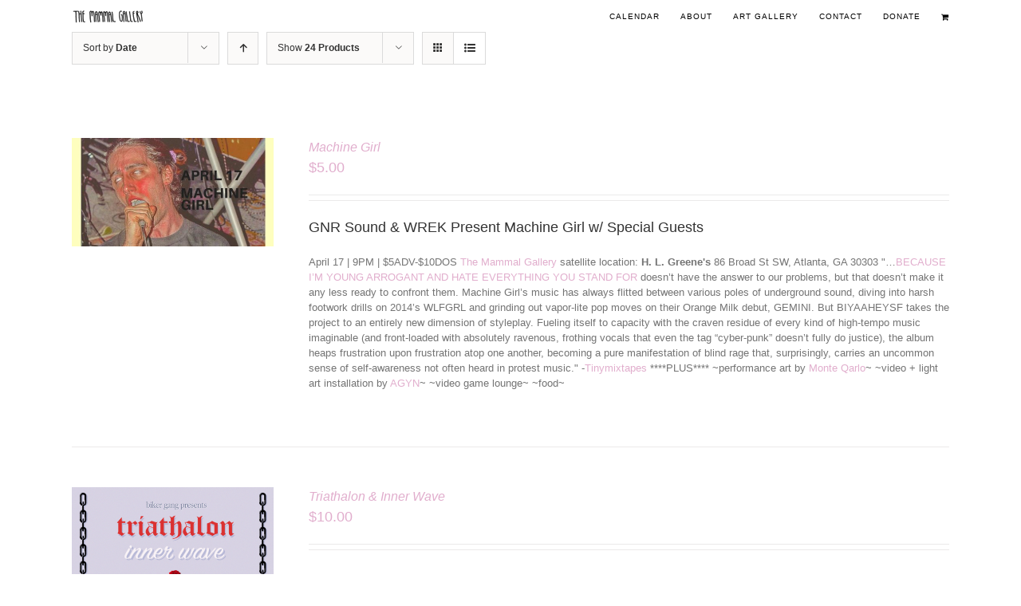

--- FILE ---
content_type: text/html; charset=UTF-8
request_url: http://www.mammalgallery.com/shop/?product_count=24&product_orderby=date&product_view=list
body_size: 9239
content:
<!DOCTYPE html>
<html class="avada-html-layout-wide avada-html-header-position-top avada-header-color-not-opaque" lang="en" prefix="og: http://ogp.me/ns# fb: http://ogp.me/ns/fb#">
<head>
	<meta http-equiv="X-UA-Compatible" content="IE=edge" />
	<meta http-equiv="Content-Type" content="text/html; charset=utf-8"/>
	<meta name="viewport" content="width=device-width, initial-scale=1" />
	<title>Products &#8211; Mammal Gallery</title>
<link rel='dns-prefetch' href='//fonts.googleapis.com' />
<link rel='dns-prefetch' href='//s.w.org' />
<link rel="alternate" type="application/rss+xml" title="Mammal Gallery &raquo; Feed" href="http://www.mammalgallery.com/feed/" />
<link rel="alternate" type="application/rss+xml" title="Mammal Gallery &raquo; Comments Feed" href="http://www.mammalgallery.com/comments/feed/" />
		
		
		
		
				<link rel="alternate" type="application/rss+xml" title="Mammal Gallery &raquo; Products Feed" href="http://www.mammalgallery.com/shop/feed/" />
		<script type="text/javascript">
			window._wpemojiSettings = {"baseUrl":"https:\/\/s.w.org\/images\/core\/emoji\/12.0.0-1\/72x72\/","ext":".png","svgUrl":"https:\/\/s.w.org\/images\/core\/emoji\/12.0.0-1\/svg\/","svgExt":".svg","source":{"concatemoji":"http:\/\/www.mammalgallery.com\/proof\/wp-includes\/js\/wp-emoji-release.min.js?ver=5.3.17"}};
			!function(e,a,t){var n,r,o,i=a.createElement("canvas"),p=i.getContext&&i.getContext("2d");function s(e,t){var a=String.fromCharCode;p.clearRect(0,0,i.width,i.height),p.fillText(a.apply(this,e),0,0);e=i.toDataURL();return p.clearRect(0,0,i.width,i.height),p.fillText(a.apply(this,t),0,0),e===i.toDataURL()}function c(e){var t=a.createElement("script");t.src=e,t.defer=t.type="text/javascript",a.getElementsByTagName("head")[0].appendChild(t)}for(o=Array("flag","emoji"),t.supports={everything:!0,everythingExceptFlag:!0},r=0;r<o.length;r++)t.supports[o[r]]=function(e){if(!p||!p.fillText)return!1;switch(p.textBaseline="top",p.font="600 32px Arial",e){case"flag":return s([127987,65039,8205,9895,65039],[127987,65039,8203,9895,65039])?!1:!s([55356,56826,55356,56819],[55356,56826,8203,55356,56819])&&!s([55356,57332,56128,56423,56128,56418,56128,56421,56128,56430,56128,56423,56128,56447],[55356,57332,8203,56128,56423,8203,56128,56418,8203,56128,56421,8203,56128,56430,8203,56128,56423,8203,56128,56447]);case"emoji":return!s([55357,56424,55356,57342,8205,55358,56605,8205,55357,56424,55356,57340],[55357,56424,55356,57342,8203,55358,56605,8203,55357,56424,55356,57340])}return!1}(o[r]),t.supports.everything=t.supports.everything&&t.supports[o[r]],"flag"!==o[r]&&(t.supports.everythingExceptFlag=t.supports.everythingExceptFlag&&t.supports[o[r]]);t.supports.everythingExceptFlag=t.supports.everythingExceptFlag&&!t.supports.flag,t.DOMReady=!1,t.readyCallback=function(){t.DOMReady=!0},t.supports.everything||(n=function(){t.readyCallback()},a.addEventListener?(a.addEventListener("DOMContentLoaded",n,!1),e.addEventListener("load",n,!1)):(e.attachEvent("onload",n),a.attachEvent("onreadystatechange",function(){"complete"===a.readyState&&t.readyCallback()})),(n=t.source||{}).concatemoji?c(n.concatemoji):n.wpemoji&&n.twemoji&&(c(n.twemoji),c(n.wpemoji)))}(window,document,window._wpemojiSettings);
		</script>
		<style type="text/css">
img.wp-smiley,
img.emoji {
	display: inline !important;
	border: none !important;
	box-shadow: none !important;
	height: 1em !important;
	width: 1em !important;
	margin: 0 .07em !important;
	vertical-align: -0.1em !important;
	background: none !important;
	padding: 0 !important;
}
</style>
	<link rel='stylesheet' id='ai1ec_style-css'  href='//www.mammalgallery.com/proof/wp-content/plugins/all-in-one-event-calendar/cache/c2336f15_ai1ec_parsed_css.css?ver=2.6.2' type='text/css' media='all' />
<link rel='stylesheet' id='wc-block-style-css'  href='http://www.mammalgallery.com/proof/wp-content/plugins/woocommerce/packages/woocommerce-blocks/build/style.css?ver=2.5.11' type='text/css' media='all' />
<link rel='stylesheet' id='layerslider-css'  href='http://www.mammalgallery.com/proof/wp-content/plugins/LayerSlider/static/css/layerslider.css?ver=5.6.9' type='text/css' media='all' />
<link rel='stylesheet' id='ls-google-fonts-css'  href='http://fonts.googleapis.com/css?family=Lato:100,300,regular,700,900%7COpen+Sans:300%7CIndie+Flower:regular%7COswald:300,regular,700&#038;subset=latin%2Clatin-ext' type='text/css' media='all' />
<style id='woocommerce-inline-inline-css' type='text/css'>
.woocommerce form .form-row .required { visibility: visible; }
</style>
<link rel='stylesheet' id='avada-stylesheet-css'  href='http://www.mammalgallery.com/proof/wp-content/themes/Avada/assets/css/style.min.css?ver=6.1.2' type='text/css' media='all' />
<!--[if IE]>
<link rel='stylesheet' id='avada-IE-css'  href='http://www.mammalgallery.com/proof/wp-content/themes/Avada/assets/css/ie.min.css?ver=6.1.2' type='text/css' media='all' />
<style id='avada-IE-inline-css' type='text/css'>
.avada-select-parent .select-arrow{background-color:#ffffff}
.select-arrow{background-color:#ffffff}
</style>
<![endif]-->
<link rel='stylesheet' id='fusion-dynamic-css-css'  href='http://www.mammalgallery.com/proof/wp-content/uploads/fusion-styles/47ff838c080a7463574105b85c3104fb.min.css?ver=2.1.2' type='text/css' media='all' />
<script type='text/javascript' src='http://www.mammalgallery.com/proof/wp-content/plugins/LayerSlider/static/js/greensock.js?ver=1.11.8'></script>
<script type='text/javascript' src='http://www.mammalgallery.com/proof/wp-includes/js/jquery/jquery.js?ver=1.12.4-wp'></script>
<script type='text/javascript' src='http://www.mammalgallery.com/proof/wp-includes/js/jquery/jquery-migrate.min.js?ver=1.4.1'></script>
<script type='text/javascript'>
/* <![CDATA[ */
var LS_Meta = {"v":"5.6.9"};
/* ]]> */
</script>
<script type='text/javascript' src='http://www.mammalgallery.com/proof/wp-content/plugins/LayerSlider/static/js/layerslider.kreaturamedia.jquery.js?ver=5.6.9'></script>
<script type='text/javascript' src='http://www.mammalgallery.com/proof/wp-content/plugins/LayerSlider/static/js/layerslider.transitions.js?ver=5.6.9'></script>
<meta name="generator" content="Powered by LayerSlider 5.6.9 - Multi-Purpose, Responsive, Parallax, Mobile-Friendly Slider Plugin for WordPress." />
<!-- LayerSlider updates and docs at: https://kreaturamedia.com/layerslider-responsive-wordpress-slider-plugin/ -->
<link rel='https://api.w.org/' href='http://www.mammalgallery.com/wp-json/' />
<link rel="EditURI" type="application/rsd+xml" title="RSD" href="http://www.mammalgallery.com/proof/xmlrpc.php?rsd" />
<link rel="wlwmanifest" type="application/wlwmanifest+xml" href="http://www.mammalgallery.com/proof/wp-includes/wlwmanifest.xml" /> 
<meta name="generator" content="WordPress 5.3.17" />
<meta name="generator" content="WooCommerce 3.9.2" />
<style type="text/css" id="css-fb-visibility">@media screen and (max-width: 640px){body:not(.fusion-builder-ui-wireframe) .fusion-no-small-visibility{display:none !important;}}@media screen and (min-width: 641px) and (max-width: 1024px){body:not(.fusion-builder-ui-wireframe) .fusion-no-medium-visibility{display:none !important;}}@media screen and (min-width: 1025px){body:not(.fusion-builder-ui-wireframe) .fusion-no-large-visibility{display:none !important;}}</style>	<noscript><style>.woocommerce-product-gallery{ opacity: 1 !important; }</style></noscript>
			<script type="text/javascript">
			var doc = document.documentElement;
			doc.setAttribute( 'data-useragent', navigator.userAgent );
		</script>
		
	</head>

<body class="archive post-type-archive post-type-archive-product theme-Avada woocommerce woocommerce-page woocommerce-no-js fusion-image-hovers fusion-pagination-sizing fusion-button_size-large fusion-button_type-flat fusion-button_span-no avada-image-rollover-circle-no avada-image-rollover-yes avada-image-rollover-direction-left fusion-body ltr no-tablet-sticky-header no-mobile-sticky-header no-mobile-slidingbar no-desktop-totop no-mobile-totop avada-has-rev-slider-styles fusion-disable-outline fusion-sub-menu-fade mobile-logo-pos-left layout-wide-mode avada-has-boxed-modal-shadow-none layout-scroll-offset-full avada-has-zero-margin-offset-top fusion-top-header menu-text-align-center fusion-woo-product-design-clean fusion-woo-shop-page-columns-4 fusion-woo-related-columns-4 fusion-woo-archive-page-columns-3 avada-woo-one-page-checkout avada-has-woo-gallery-disabled mobile-menu-design-modern fusion-hide-pagination-text fusion-header-layout-v1 avada-responsive avada-footer-fx-none avada-menu-highlight-style-bar fusion-search-form-classic fusion-main-menu-search-dropdown fusion-avatar-square avada-dropdown-styles avada-blog-layout-grid avada-blog-archive-layout-grid avada-header-shadow-no avada-menu-icon-position-left avada-has-breadcrumb-mobile-hidden avada-has-titlebar-hide avada-has-pagination-padding avada-flyout-menu-direction-fade">
		<a class="skip-link screen-reader-text" href="#content">Skip to content</a>

	<div id="boxed-wrapper">
		<div class="fusion-sides-frame"></div>
		<div id="wrapper" class="fusion-wrapper">
			<div id="home" style="position:relative;top:-1px;"></div>
			
			<header class="fusion-header-wrapper">
				<div class="fusion-header-v1 fusion-logo-alignment fusion-logo-left fusion-sticky-menu- fusion-sticky-logo- fusion-mobile-logo-  fusion-mobile-menu-design-modern">
					<div class="fusion-header-sticky-height"></div>
<div class="fusion-header">
	<div class="fusion-row">
					<div class="fusion-logo" data-margin-top="10px" data-margin-bottom="10px" data-margin-left="0px" data-margin-right="0px">
			<a class="fusion-logo-link"  href="http://www.mammalgallery.com/" >

						<!-- standard logo -->
			<img src="http://www.mammalgallery.com/proof/wp-content/uploads/2018/01/mammal-logo-new.png" srcset="http://www.mammalgallery.com/proof/wp-content/uploads/2018/01/mammal-logo-new.png 1x" width="92" height="22" alt="Mammal Gallery Logo" data-retina_logo_url="" class="fusion-standard-logo" />

			
					</a>
		</div>		<nav class="fusion-main-menu" aria-label="Main Menu"><ul id="menu-mammal-nav" class="fusion-menu"><li  id="menu-item-17963"  class="menu-item menu-item-type-post_type menu-item-object-page menu-item-17963"  data-item-id="17963"><a  href="http://www.mammalgallery.com/calendar/" class="fusion-bar-highlight"><span class="menu-text">CALENDAR</span></a></li><li  id="menu-item-16450"  class="menu-item menu-item-type-post_type menu-item-object-page menu-item-16450"  data-item-id="16450"><a  href="http://www.mammalgallery.com/about/" class="fusion-bar-highlight"><span class="menu-text">ABOUT</span></a></li><li  id="menu-item-16374"  class="menu-item menu-item-type-post_type menu-item-object-page menu-item-16374"  data-item-id="16374"><a  href="http://www.mammalgallery.com/art-gallery/" class="fusion-bar-highlight"><span class="menu-text">ART GALLERY</span></a></li><li  id="menu-item-16495"  class="menu-item menu-item-type-post_type menu-item-object-page menu-item-16495"  data-item-id="16495"><a  href="http://www.mammalgallery.com/contact/" class="fusion-bar-highlight"><span class="menu-text">CONTACT</span></a></li><li  id="menu-item-16286"  class="menu-item menu-item-type-custom menu-item-object-custom menu-item-16286"  data-item-id="16286"><a  href="https://www.fracturedatlas.org/site/fiscal/profile?id=12700" class="fusion-bar-highlight"><span class="menu-text">DONATE</span></a></li><li class="fusion-custom-menu-item fusion-menu-cart fusion-main-menu-cart"><a class="fusion-main-menu-icon fusion-bar-highlight" href="http://www.mammalgallery.com/cart/"><span class="menu-text" aria-label="View Cart"></span></a></li></ul></nav>	<div class="fusion-mobile-menu-icons">
							<a href="#" class="fusion-icon fusion-icon-bars" aria-label="Toggle mobile menu" aria-expanded="false"></a>
		
		
		
					<a href="http://www.mammalgallery.com/cart/" class="fusion-icon fusion-icon-shopping-cart"  aria-label="Toggle mobile cart"></a>
			</div>

<nav class="fusion-mobile-nav-holder fusion-mobile-menu-text-align-left" aria-label="Main Menu Mobile"></nav>

					</div>
</div>
				</div>
				<div class="fusion-clearfix"></div>
			</header>
						
			
		<div id="sliders-container">
					</div>
				
			
			<div class="avada-page-titlebar-wrapper">
							</div>

						<main id="main" class="clearfix ">
				<div class="fusion-row" style="">
		<div class="woocommerce-container">
			<section id="content"class="full-width" style="width: 100%;">
		<header class="woocommerce-products-header">
	
	</header>
<div class="woocommerce-notices-wrapper"></div>
<div class="catalog-ordering fusion-clearfix">
			<div class="orderby-order-container">
			<ul class="orderby order-dropdown">
				<li>
					<span class="current-li">
						<span class="current-li-content">
														<a aria-haspopup="true">Sort by <strong>Date</strong></a>
						</span>
					</span>
					<ul>
																			<li class="">
																<a href="?product_count=24&product_orderby=default&product_view=list">Sort by <strong>Default Order</strong></a>
							</li>
												<li class="">
														<a href="?product_count=24&product_orderby=name&product_view=list">Sort by <strong>Name</strong></a>
						</li>
						<li class="">
														<a href="?product_count=24&product_orderby=price&product_view=list">Sort by <strong>Price</strong></a>
						</li>
						<li class="current">
														<a href="?product_count=24&product_orderby=date&product_view=list">Sort by <strong>Date</strong></a>
						</li>
						<li class="">
														<a href="?product_count=24&product_orderby=popularity&product_view=list">Sort by <strong>Popularity</strong></a>
						</li>
													<li class="">
																<a href="?product_count=24&product_orderby=rating&product_view=list">Sort by <strong>Rating</strong></a>
							</li>
											</ul>
				</li>
			</ul>

			<ul class="order">
															<li class="desc"><a aria-label="Ascending order" aria-haspopup="true" href="?product_count=24&product_orderby=date&product_view=list&product_order=asc"><i class="fusion-icon-arrow-down2 icomoon-up"></i></a></li>
												</ul>
		</div>

		<ul class="sort-count order-dropdown">
			<li>
				<span class="current-li">
					<a aria-haspopup="true">
						Show <strong>12 Products</strong>						</a>
					</span>
				<ul>
					<li class="">
						<a href="?product_count=12&product_orderby=date&product_view=list">
							Show <strong>12 Products</strong>						</a>
					</li>
					<li class="current">
						<a href="?product_count=24&product_orderby=date&product_view=list">
							Show <strong>24 Products</strong>						</a>
					</li>
					<li class="">
						<a href="?product_count=36&product_orderby=date&product_view=list">
							Show <strong>36 Products</strong>						</a>
					</li>
				</ul>
			</li>
		</ul>
	
																<ul class="fusion-grid-list-view">
			<li class="fusion-grid-view-li">
				<a class="fusion-grid-view" aria-label="View as grid" aria-haspopup="true" href="?product_count=24&product_orderby=date&product_view=grid"><i class="fusion-icon-grid icomoon-grid"></i></a>
			</li>
			<li class="fusion-list-view-li active-view">
				<a class="fusion-list-view" aria-haspopup="true" aria-label="View as list" href="?product_count=24&product_orderby=date&product_view=list"><i class="fusion-icon-list icomoon-list"></i></a>
			</li>
		</ul>
	</div>
<ul class="products clearfix products-4">
<li class="product-list-view product type-product post-17691 status-publish first outofstock product_cat-uncategorized has-post-thumbnail virtual purchasable product-type-simple">
	<div class="fusion-clean-product-image-wrapper ">
	

<div  class="fusion-image-wrapper fusion-image-size-fixed" aria-haspopup="true">
	
	
		
					<img width="500" height="269" src="http://www.mammalgallery.com/proof/wp-content/uploads/2018/03/29249777_1845860222378415_6125638759986106979_n.jpg" class="attachment-shop_catalog size-shop_catalog wp-post-image" alt="machine-girl-atlanta" srcset="http://www.mammalgallery.com/proof/wp-content/uploads/2018/03/29249777_1845860222378415_6125638759986106979_n-200x108.jpg 200w, http://www.mammalgallery.com/proof/wp-content/uploads/2018/03/29249777_1845860222378415_6125638759986106979_n-300x161.jpg 300w, http://www.mammalgallery.com/proof/wp-content/uploads/2018/03/29249777_1845860222378415_6125638759986106979_n-400x215.jpg 400w, http://www.mammalgallery.com/proof/wp-content/uploads/2018/03/29249777_1845860222378415_6125638759986106979_n-500x269.jpg 500w, http://www.mammalgallery.com/proof/wp-content/uploads/2018/03/29249777_1845860222378415_6125638759986106979_n-600x323.jpg 600w, http://www.mammalgallery.com/proof/wp-content/uploads/2018/03/29249777_1845860222378415_6125638759986106979_n-700x376.jpg 700w, http://www.mammalgallery.com/proof/wp-content/uploads/2018/03/29249777_1845860222378415_6125638759986106979_n-768x413.jpg 768w, http://www.mammalgallery.com/proof/wp-content/uploads/2018/03/29249777_1845860222378415_6125638759986106979_n-800x430.jpg 800w, http://www.mammalgallery.com/proof/wp-content/uploads/2018/03/29249777_1845860222378415_6125638759986106979_n.jpg 943w" sizes="(max-width: 500px) 100vw, 500px" />
	

		<div class="fusion-rollover">
	<div class="fusion-rollover-content">

				
										
								
								
								
								<div class="cart-loading">
				<a href="http://www.mammalgallery.com/cart/">
					<i class="fusion-icon-spinner"></i>
					<div class="view-cart">View Cart</div>
				</a>
			</div>
		
															
						
										<div class="fusion-product-buttons">
					
<a href="http://www.mammalgallery.com/shop/machine-girl/" class="show_details_button" style="float:none;max-width:none;text-align:center;">
	Details</a>

				</div>
							<a class="fusion-link-wrapper" href="http://www.mammalgallery.com/shop/machine-girl/" aria-label="Machine Girl"></a>
	</div>
</div>

	
</div>
</div>
<div class="fusion-product-content">
	<div class="product-details">
		<div class="product-details-container">
<h3 class="product-title">
	<a href="http://www.mammalgallery.com/shop/machine-girl/">
		Machine Girl	</a>
</h3>
<div class="fusion-price-rating">

	<span class="price"><span class="woocommerce-Price-amount amount"><span class="woocommerce-Price-currencySymbol">&#36;</span>5.00</span></span>
		</div>
	</div>
</div>

	</div> 
	<div class="product-excerpt product-list">
		<div class="fusion-content-sep sep-double sep-solid"></div>
		<div class="product-excerpt-container">
			<div class="post-content">
				<h2>GNR Sound &amp; WREK Present
Machine Girl w/ Special Guests</h2>
April 17 | 9PM | $5ADV-$10DOS
<a href="https://www.facebook.com/themammalgallery/">The Mammal Gallery</a> satellite location:
<strong>H. L. Greene&#039;s</strong>
86 Broad St SW, Atlanta, GA 30303



"…<a href="http://orangemilkrecords.bandcamp.com/album/because-im-young-arrogant-and-hate-everything-you-stand-for-reissue">BECAUSE I’M YOUNG ARROGANT AND HATE EVERYTHING YOU STAND FOR</a> doesn’t have the answer to our problems, but that doesn’t make it any less ready to confront them. Machine Girl’s music has always flitted between various poles of underground sound, diving into harsh footwork drills on 2014’s WLFGRL and grinding out vapor-lite pop moves on their Orange Milk debut, GEMINI. But BIYAAHEYSF takes the project to an entirely new dimension of styleplay. Fueling itself to capacity with the craven residue of every kind of high-tempo music imaginable (and front-loaded with absolutely ravenous, frothing vocals that even the tag “cyber-punk” doesn’t ful<span class="text_exposed_show">ly do justice), the album heaps frustration upon frustration atop one another, becoming a pure manifestation of blind rage that, surprisingly, carries an uncommon sense of self-awareness not often heard in protest music."
-<a href="https://www.tinymixtapes.com/">Tinymixtapes</a></span>

****PLUS****
~performance art by <a href="https://www.facebook.com/monteqarl0">Monte Qarlo</a>~
~video + light art installation by <a href="https://www.facebook.com/AGYNandAGYN/">AGYN</a>~
~video game lounge~
~food~			</div>
		</div>
		<div class="product-buttons">
			<div class="product-buttons-container clearfix"> </div>

	</div>
	</div>

</li>
<li class="product-list-view product type-product post-17414 status-publish outofstock product_cat-uncategorized product_tag-atlanta product_tag-georgia product_tag-inner-wave product_tag-live-music product_tag-lunar-vacation product_tag-triathalon has-post-thumbnail virtual purchasable product-type-simple">
	<div class="fusion-clean-product-image-wrapper ">
	

<div  class="fusion-image-wrapper fusion-image-size-fixed" aria-haspopup="true">
	
	
		
					<img width="500" height="625" src="http://www.mammalgallery.com/proof/wp-content/uploads/2018/01/triathalon-inner-wave-atlanta.png" class="attachment-shop_catalog size-shop_catalog wp-post-image" alt="Triathalon and Inner Wave live at The Mammal Gallery in Atlanta, Georgia." srcset="http://www.mammalgallery.com/proof/wp-content/uploads/2018/01/triathalon-inner-wave-atlanta-120x150.png 120w, http://www.mammalgallery.com/proof/wp-content/uploads/2018/01/triathalon-inner-wave-atlanta-200x250.png 200w, http://www.mammalgallery.com/proof/wp-content/uploads/2018/01/triathalon-inner-wave-atlanta-240x300.png 240w, http://www.mammalgallery.com/proof/wp-content/uploads/2018/01/triathalon-inner-wave-atlanta-400x500.png 400w, http://www.mammalgallery.com/proof/wp-content/uploads/2018/01/triathalon-inner-wave-atlanta-500x625.png 500w, http://www.mammalgallery.com/proof/wp-content/uploads/2018/01/triathalon-inner-wave-atlanta-600x750.png 600w, http://www.mammalgallery.com/proof/wp-content/uploads/2018/01/triathalon-inner-wave-atlanta-700x875.png 700w, http://www.mammalgallery.com/proof/wp-content/uploads/2018/01/triathalon-inner-wave-atlanta.png 720w" sizes="(max-width: 500px) 100vw, 500px" />
	

		<div class="fusion-rollover">
	<div class="fusion-rollover-content">

				
										
								
								
								
								<div class="cart-loading">
				<a href="http://www.mammalgallery.com/cart/">
					<i class="fusion-icon-spinner"></i>
					<div class="view-cart">View Cart</div>
				</a>
			</div>
		
															
						
										<div class="fusion-product-buttons">
					
<a href="http://www.mammalgallery.com/shop/triathalon/" class="show_details_button" style="float:none;max-width:none;text-align:center;">
	Details</a>

				</div>
							<a class="fusion-link-wrapper" href="http://www.mammalgallery.com/shop/triathalon/" aria-label="Triathalon &amp; Inner Wave"></a>
	</div>
</div>

	
</div>
</div>
<div class="fusion-product-content">
	<div class="product-details">
		<div class="product-details-container">
<h3 class="product-title">
	<a href="http://www.mammalgallery.com/shop/triathalon/">
		Triathalon &amp; Inner Wave	</a>
</h3>
<div class="fusion-price-rating">

	<span class="price"><span class="woocommerce-Price-amount amount"><span class="woocommerce-Price-currencySymbol">&#36;</span>10.00</span></span>
		</div>
	</div>
</div>

	</div> 
	<div class="product-excerpt product-list">
		<div class="fusion-content-sep sep-double sep-solid"></div>
		<div class="product-excerpt-container">
			<div class="post-content">
				<div class="fusion-video fusion-youtube" style="max-width:600px;max-height:360px;"><div class="video-shortcode"><iframe title="YouTube video player" src="https://www.youtube.com/embed/cbsrHUl8n3I?wmode=transparent&autoplay=0" width="600" height="360" allowfullscreen allow="autoplay; fullscreen"></iframe></div></div>

<hr />

When we talk of atmosphere in music we tend to think of records that stir something definitive within us; recalling certain places and events. <a href="http://www.triathalon.band/">Triathalon</a> undoubtedly create distinct environments of their own, but there’s always been something untouchable about it, like being allowed to wander through a world that wasn’t built for you. Where water replaces air, where the space between things holds a physical form that can be twisted and manipulated.

The brand new album ‘Online’ is the band’s first full-length work since moving from Savannah to New York, and it’s a relocation that seems to have have a marked impact on this new chapter ; the sticky, claustrophobic nature of the city’s beating heart always audible and existent, even in the record’s quietest moments.

Based around inventive instrumental loops and sweet pop vocals, which shift between weightless and heavy with one soft sigh, the trio have crafted thirteen tracks that showcase their most detailed and engrossing work to-date. Laid-back, R’n’B jams are the records defining feature - opening track ‘3’ is an engrossing five-minute entry-point; the previously-released Bad Mood still feels captivatingly weightless - but we also get radiant instrumental jams (Plant’s jazz-like 90-second interlude) and tender, skeletal ballads such as closing track ‘True’; a sprawling five-minutes of sumptuous idiosyncrasies.

Catch Triathalon in Atlanta on their tour at The Mammal Gallery on March 6th.

&nbsp;			</div>
		</div>
		<div class="product-buttons">
			<div class="product-buttons-container clearfix"> </div>

	</div>
	</div>

</li>
<li class="product-list-view product type-product post-17295 status-publish outofstock product_cat-uncategorized product_tag-d-horror product_tag-dungeons-dragons product_tag-everything-is-terrible product_tag-nostalgia product_tag-vhs has-post-thumbnail virtual purchasable product-type-simple">
	<div class="fusion-clean-product-image-wrapper ">
	

<div  class="fusion-image-wrapper fusion-image-size-fixed" aria-haspopup="true">
	
	
		
					<img width="500" height="767" src="http://www.mammalgallery.com/proof/wp-content/uploads/2017/12/Everything-Is-Terrible-live.jpg" class="attachment-shop_catalog size-shop_catalog wp-post-image" alt="" srcset="http://www.mammalgallery.com/proof/wp-content/uploads/2017/12/Everything-Is-Terrible-live-196x300.jpg 196w, http://www.mammalgallery.com/proof/wp-content/uploads/2017/12/Everything-Is-Terrible-live.jpg 652w" sizes="(max-width: 500px) 100vw, 500px" />
	

		<div class="fusion-rollover">
	<div class="fusion-rollover-content">

				
										
								
								
								
								<div class="cart-loading">
				<a href="http://www.mammalgallery.com/cart/">
					<i class="fusion-icon-spinner"></i>
					<div class="view-cart">View Cart</div>
				</a>
			</div>
		
															
						
										<div class="fusion-product-buttons">
					
<a href="http://www.mammalgallery.com/shop/everything-is-terrible/" class="show_details_button" style="float:none;max-width:none;text-align:center;">
	Details</a>

				</div>
							<a class="fusion-link-wrapper" href="http://www.mammalgallery.com/shop/everything-is-terrible/" aria-label="Everything Is Terrible&#8217;s T H E G R E A T S A T A N"></a>
	</div>
</div>

	
</div>
</div>
<div class="fusion-product-content">
	<div class="product-details">
		<div class="product-details-container">
<h3 class="product-title">
	<a href="http://www.mammalgallery.com/shop/everything-is-terrible/">
		Everything Is Terrible&#8217;s T H E G R E A T S A T A N	</a>
</h3>
<div class="fusion-price-rating">

	<span class="price"><span class="woocommerce-Price-amount amount"><span class="woocommerce-Price-currencySymbol">&#36;</span>12.00</span></span>
		</div>
	</div>
</div>

	</div> 
	<div class="product-excerpt product-list">
		<div class="fusion-content-sep sep-double sep-solid"></div>
		<div class="product-excerpt-container">
			<div class="post-content">
				Since the dawn of time, man has searched for answers... and failed. But the fog of existence has finally cleared thanks to the eternal fruits of your favorite found footage collective, Everything Is Terrible! Over the last 10 years, EIT! has reinterpreted our shared memory into 3,000+ daily web videos, collected 15,000 Jerry Maguire VHS tapes, and forever altered the collective consciousness. Now, with their longtime collaborator Lucifer, Everything Is Terrible! has ingested over 2,000 satanic panic, religious kook, and D-horror VHS tapes. They have recontextualized them and created a narrative feature that reminds us all who we are, why we are here, and what we should be doing with our paltry time on this dumb planet. And now they invite you to be an initiate of the psychedelic devotion of EIT! As you take your blood oath, your journey will brim with evangelical ducks, goopy ghouls, and sad white men who believe that Dungeons &amp; Dragons summon actual horned demons. Join your bedazzled Dadgods for an all-new live show, featuring never before seen puppets and costumes, as EIT! presents their newest feature, <strong>T H E G R E A T S A T A N</strong>. But be warned… If you really want to see your mind, you’ve got to be ready to rip your skull open…			</div>
		</div>
		<div class="product-buttons">
			<div class="product-buttons-container clearfix"> </div>

	</div>
	</div>

</li>
</ul>

	</section>
</div>
						
					</div>  <!-- fusion-row -->
				</main>  <!-- #main -->
				
				
													
					<div class="fusion-footer">
						
					</div> <!-- fusion-footer -->

					<div class="fusion-sliding-bar-wrapper">
											</div>

												</div> <!-- wrapper -->
		</div> <!-- #boxed-wrapper -->
		<div class="fusion-top-frame"></div>
		<div class="fusion-bottom-frame"></div>
		<div class="fusion-boxed-shadow"></div>
		<a class="fusion-one-page-text-link fusion-page-load-link"></a>

		<div class="avada-footer-scripts">
			<script type="application/ld+json">{"@context":"https:\/\/schema.org\/","@type":"BreadcrumbList","itemListElement":[{"@type":"ListItem","position":1,"item":{"name":"Home","@id":"http:\/\/www.mammalgallery.com"}},{"@type":"ListItem","position":2,"item":{"name":"Shop","@id":"http:\/\/www.mammalgallery.com\/shop\/"}}]}</script>	<script type="text/javascript">
		var c = document.body.className;
		c = c.replace(/woocommerce-no-js/, 'woocommerce-js');
		document.body.className = c;
	</script>
	<script type='text/javascript'>
/* <![CDATA[ */
var wpcf7 = {"apiSettings":{"root":"http:\/\/www.mammalgallery.com\/wp-json\/contact-form-7\/v1","namespace":"contact-form-7\/v1"}};
/* ]]> */
</script>
<script type='text/javascript' src='http://www.mammalgallery.com/proof/wp-content/plugins/contact-form-7/includes/js/scripts.js?ver=5.1.6'></script>
<script type='text/javascript' src='http://www.mammalgallery.com/proof/wp-content/plugins/woocommerce/assets/js/jquery-blockui/jquery.blockUI.min.js?ver=2.70'></script>
<script type='text/javascript'>
/* <![CDATA[ */
var wc_add_to_cart_params = {"ajax_url":"\/proof\/wp-admin\/admin-ajax.php","wc_ajax_url":"\/?wc-ajax=%%endpoint%%","i18n_view_cart":"View cart","cart_url":"http:\/\/www.mammalgallery.com\/cart\/","is_cart":"","cart_redirect_after_add":"yes"};
/* ]]> */
</script>
<script type='text/javascript' src='http://www.mammalgallery.com/proof/wp-content/plugins/woocommerce/assets/js/frontend/add-to-cart.min.js?ver=3.9.2'></script>
<script type='text/javascript' src='http://www.mammalgallery.com/proof/wp-content/plugins/woocommerce/assets/js/js-cookie/js.cookie.min.js?ver=2.1.4'></script>
<script type='text/javascript'>
/* <![CDATA[ */
var woocommerce_params = {"ajax_url":"\/proof\/wp-admin\/admin-ajax.php","wc_ajax_url":"\/?wc-ajax=%%endpoint%%"};
/* ]]> */
</script>
<script type='text/javascript' src='http://www.mammalgallery.com/proof/wp-content/plugins/woocommerce/assets/js/frontend/woocommerce.min.js?ver=3.9.2'></script>
<script type='text/javascript'>
/* <![CDATA[ */
var wc_cart_fragments_params = {"ajax_url":"\/proof\/wp-admin\/admin-ajax.php","wc_ajax_url":"\/?wc-ajax=%%endpoint%%","cart_hash_key":"wc_cart_hash_865b6ef29f7f07c85f0bb55cb4319958","fragment_name":"wc_fragments_865b6ef29f7f07c85f0bb55cb4319958","request_timeout":"5000"};
/* ]]> */
</script>
<script type='text/javascript' src='http://www.mammalgallery.com/proof/wp-content/plugins/woocommerce/assets/js/frontend/cart-fragments.min.js?ver=3.9.2'></script>
<script type='text/javascript'>
		jQuery( 'body' ).bind( 'wc_fragments_refreshed', function() {
			jQuery( 'body' ).trigger( 'jetpack-lazy-images-load' );
		} );
	
</script>
<script type='text/javascript' src='http://www.mammalgallery.com/proof/wp-content/uploads/fusion-scripts/4dfc8904b9e67df7da13d097df7e9226.min.js?ver=2.1.2'></script>
<script type='text/javascript' src='http://www.mammalgallery.com/proof/wp-includes/js/wp-embed.min.js?ver=5.3.17'></script>
				<script type="text/javascript">
				jQuery( document ).ready( function() {
					var ajaxurl = 'http://www.mammalgallery.com/proof/wp-admin/admin-ajax.php';
					if ( 0 < jQuery( '.fusion-login-nonce' ).length ) {
						jQuery.get( ajaxurl, { 'action': 'fusion_login_nonce' }, function( response ) {
							jQuery( '.fusion-login-nonce' ).html( response );
						});
					}
				});
				</script>
						</div>
	</body>
</html>
